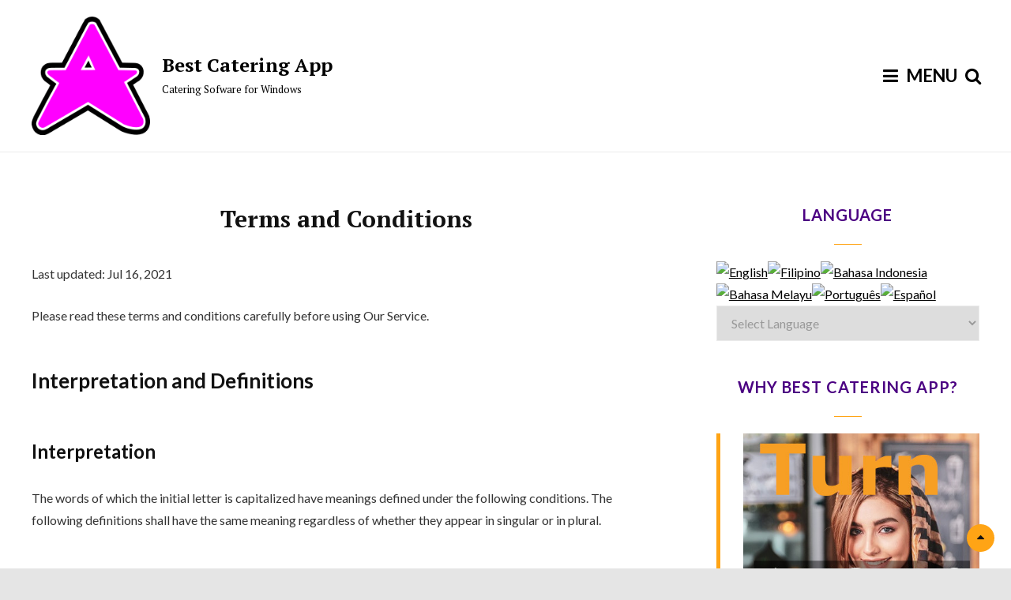

--- FILE ---
content_type: text/html; charset=UTF-8
request_url: https://bestcateringapp.com/terms-and-conditions/
body_size: 12874
content:
<!DOCTYPE html>
<html lang="en-US">
<head>
	<meta charset="UTF-8">
	<meta name="viewport" content="width=device-width, initial-scale=1">
	<link rel="profile" href="http://gmpg.org/xfn/11">

	<meta name='robots' content='index, follow, max-image-preview:large, max-snippet:-1, max-video-preview:-1' />

	<!-- This site is optimized with the Yoast SEO plugin v16.8 - https://yoast.com/wordpress/plugins/seo/ -->
	<title>Terms and Conditions - Best Catering App</title>
	<meta name="description" content="BestCateringApp website Terms and Conditions for usage." />
	<link rel="canonical" href="https://bestcateringapp.com/terms-and-conditions/" />
	<meta property="og:locale" content="en_US" />
	<meta property="og:type" content="article" />
	<meta property="og:title" content="Terms and Conditions - Best Catering App" />
	<meta property="og:description" content="BestCateringApp website Terms and Conditions for usage." />
	<meta property="og:url" content="https://bestcateringapp.com/terms-and-conditions/" />
	<meta property="og:site_name" content="Best Catering App" />
	<meta property="article:modified_time" content="2021-07-16T03:54:08+00:00" />
	<meta name="twitter:card" content="summary_large_image" />
	<meta name="twitter:label1" content="Est. reading time" />
	<meta name="twitter:data1" content="7 minutes" />
	<script type="application/ld+json" class="yoast-schema-graph">{"@context":"https://schema.org","@graph":[{"@type":"WebSite","@id":"https://bestcateringapp.com/#website","url":"https://bestcateringapp.com/","name":"Best Catering App","description":"Catering Sofware for Windows","potentialAction":[{"@type":"SearchAction","target":{"@type":"EntryPoint","urlTemplate":"https://bestcateringapp.com/?s={search_term_string}"},"query-input":"required name=search_term_string"}],"inLanguage":"en-US"},{"@type":"WebPage","@id":"https://bestcateringapp.com/terms-and-conditions/#webpage","url":"https://bestcateringapp.com/terms-and-conditions/","name":"Terms and Conditions - Best Catering App","isPartOf":{"@id":"https://bestcateringapp.com/#website"},"datePublished":"2021-07-16T03:39:27+00:00","dateModified":"2021-07-16T03:54:08+00:00","description":"BestCateringApp website Terms and Conditions for usage.","breadcrumb":{"@id":"https://bestcateringapp.com/terms-and-conditions/#breadcrumb"},"inLanguage":"en-US","potentialAction":[{"@type":"ReadAction","target":["https://bestcateringapp.com/terms-and-conditions/"]}]},{"@type":"BreadcrumbList","@id":"https://bestcateringapp.com/terms-and-conditions/#breadcrumb","itemListElement":[{"@type":"ListItem","position":1,"name":"Home","item":"https://bestcateringapp.com/"},{"@type":"ListItem","position":2,"name":"Terms and Conditions"}]}]}</script>
	<!-- / Yoast SEO plugin. -->


<link rel='dns-prefetch' href='//fonts.googleapis.com' />
<link rel='dns-prefetch' href='//s.w.org' />
<link href='https://fonts.gstatic.com' crossorigin rel='preconnect' />
<link rel="alternate" type="application/rss+xml" title="Best Catering App &raquo; Feed" href="https://bestcateringapp.com/feed/" />
<link rel="alternate" type="application/rss+xml" title="Best Catering App &raquo; Comments Feed" href="https://bestcateringapp.com/comments/feed/" />
		<script type="text/javascript">
			window._wpemojiSettings = {"baseUrl":"https:\/\/s.w.org\/images\/core\/emoji\/13.1.0\/72x72\/","ext":".png","svgUrl":"https:\/\/s.w.org\/images\/core\/emoji\/13.1.0\/svg\/","svgExt":".svg","source":{"concatemoji":"https:\/\/bestcateringapp.com\/wp-includes\/js\/wp-emoji-release.min.js?ver=5.8.12"}};
			!function(e,a,t){var n,r,o,i=a.createElement("canvas"),p=i.getContext&&i.getContext("2d");function s(e,t){var a=String.fromCharCode;p.clearRect(0,0,i.width,i.height),p.fillText(a.apply(this,e),0,0);e=i.toDataURL();return p.clearRect(0,0,i.width,i.height),p.fillText(a.apply(this,t),0,0),e===i.toDataURL()}function c(e){var t=a.createElement("script");t.src=e,t.defer=t.type="text/javascript",a.getElementsByTagName("head")[0].appendChild(t)}for(o=Array("flag","emoji"),t.supports={everything:!0,everythingExceptFlag:!0},r=0;r<o.length;r++)t.supports[o[r]]=function(e){if(!p||!p.fillText)return!1;switch(p.textBaseline="top",p.font="600 32px Arial",e){case"flag":return s([127987,65039,8205,9895,65039],[127987,65039,8203,9895,65039])?!1:!s([55356,56826,55356,56819],[55356,56826,8203,55356,56819])&&!s([55356,57332,56128,56423,56128,56418,56128,56421,56128,56430,56128,56423,56128,56447],[55356,57332,8203,56128,56423,8203,56128,56418,8203,56128,56421,8203,56128,56430,8203,56128,56423,8203,56128,56447]);case"emoji":return!s([10084,65039,8205,55357,56613],[10084,65039,8203,55357,56613])}return!1}(o[r]),t.supports.everything=t.supports.everything&&t.supports[o[r]],"flag"!==o[r]&&(t.supports.everythingExceptFlag=t.supports.everythingExceptFlag&&t.supports[o[r]]);t.supports.everythingExceptFlag=t.supports.everythingExceptFlag&&!t.supports.flag,t.DOMReady=!1,t.readyCallback=function(){t.DOMReady=!0},t.supports.everything||(n=function(){t.readyCallback()},a.addEventListener?(a.addEventListener("DOMContentLoaded",n,!1),e.addEventListener("load",n,!1)):(e.attachEvent("onload",n),a.attachEvent("onreadystatechange",function(){"complete"===a.readyState&&t.readyCallback()})),(n=t.source||{}).concatemoji?c(n.concatemoji):n.wpemoji&&n.twemoji&&(c(n.twemoji),c(n.wpemoji)))}(window,document,window._wpemojiSettings);
		</script>
		<style type="text/css">
img.wp-smiley,
img.emoji {
	display: inline !important;
	border: none !important;
	box-shadow: none !important;
	height: 1em !important;
	width: 1em !important;
	margin: 0 .07em !important;
	vertical-align: -0.1em !important;
	background: none !important;
	padding: 0 !important;
}
</style>
	<link rel='stylesheet' id='gtranslate-style-css'  href='https://bestcateringapp.com/wp-content/plugins/gtranslate/gtranslate-style24.css?ver=5.8.12' type='text/css' media='all' />
<link rel='stylesheet' id='wpas-magnific-css'  href='https://bestcateringapp.com/wp-content/plugins/awesome-support/assets/admin/css/vendor/magnific-popup.css?ver=6.0.5' type='text/css' media='all' />
<link rel='stylesheet' id='wpas-admin-popup-css'  href='https://bestcateringapp.com/wp-content/plugins/awesome-support/assets/admin/css/admin-popup.css?ver=6.0.5' type='text/css' media='all' />
<link rel='stylesheet' id='wp-block-library-css'  href='https://bestcateringapp.com/wp-includes/css/dist/block-library/style.min.css?ver=5.8.12' type='text/css' media='all' />
<style id='wp-block-library-theme-inline-css' type='text/css'>
#start-resizable-editor-section{display:none}.wp-block-audio figcaption{color:#555;font-size:13px;text-align:center}.is-dark-theme .wp-block-audio figcaption{color:hsla(0,0%,100%,.65)}.wp-block-code{font-family:Menlo,Consolas,monaco,monospace;color:#1e1e1e;padding:.8em 1em;border:1px solid #ddd;border-radius:4px}.wp-block-embed figcaption{color:#555;font-size:13px;text-align:center}.is-dark-theme .wp-block-embed figcaption{color:hsla(0,0%,100%,.65)}.blocks-gallery-caption{color:#555;font-size:13px;text-align:center}.is-dark-theme .blocks-gallery-caption{color:hsla(0,0%,100%,.65)}.wp-block-image figcaption{color:#555;font-size:13px;text-align:center}.is-dark-theme .wp-block-image figcaption{color:hsla(0,0%,100%,.65)}.wp-block-pullquote{border-top:4px solid;border-bottom:4px solid;margin-bottom:1.75em;color:currentColor}.wp-block-pullquote__citation,.wp-block-pullquote cite,.wp-block-pullquote footer{color:currentColor;text-transform:uppercase;font-size:.8125em;font-style:normal}.wp-block-quote{border-left:.25em solid;margin:0 0 1.75em;padding-left:1em}.wp-block-quote cite,.wp-block-quote footer{color:currentColor;font-size:.8125em;position:relative;font-style:normal}.wp-block-quote.has-text-align-right{border-left:none;border-right:.25em solid;padding-left:0;padding-right:1em}.wp-block-quote.has-text-align-center{border:none;padding-left:0}.wp-block-quote.is-large,.wp-block-quote.is-style-large{border:none}.wp-block-search .wp-block-search__label{font-weight:700}.wp-block-group.has-background{padding:1.25em 2.375em;margin-top:0;margin-bottom:0}.wp-block-separator{border:none;border-bottom:2px solid;margin-left:auto;margin-right:auto;opacity:.4}.wp-block-separator:not(.is-style-wide):not(.is-style-dots){width:100px}.wp-block-separator.has-background:not(.is-style-dots){border-bottom:none;height:1px}.wp-block-separator.has-background:not(.is-style-wide):not(.is-style-dots){height:2px}.wp-block-table thead{border-bottom:3px solid}.wp-block-table tfoot{border-top:3px solid}.wp-block-table td,.wp-block-table th{padding:.5em;border:1px solid;word-break:normal}.wp-block-table figcaption{color:#555;font-size:13px;text-align:center}.is-dark-theme .wp-block-table figcaption{color:hsla(0,0%,100%,.65)}.wp-block-video figcaption{color:#555;font-size:13px;text-align:center}.is-dark-theme .wp-block-video figcaption{color:hsla(0,0%,100%,.65)}.wp-block-template-part.has-background{padding:1.25em 2.375em;margin-top:0;margin-bottom:0}#end-resizable-editor-section{display:none}
</style>
<link rel='stylesheet' id='fontawesome-free-css'  href='https://bestcateringapp.com/wp-content/plugins/getwid/vendors/fontawesome-free/css/all.min.css?ver=5.5.0' type='text/css' media='all' />
<link rel='stylesheet' id='slick-css'  href='https://bestcateringapp.com/wp-content/plugins/getwid/vendors/slick/slick/slick.min.css?ver=1.9.0' type='text/css' media='all' />
<link rel='stylesheet' id='slick-theme-css'  href='https://bestcateringapp.com/wp-content/plugins/getwid/vendors/slick/slick/slick-theme.min.css?ver=1.9.0' type='text/css' media='all' />
<link rel='stylesheet' id='magnific-popup-css'  href='https://bestcateringapp.com/wp-content/plugins/getwid/vendors/magnific-popup/magnific-popup.min.css?ver=1.1.0' type='text/css' media='all' />
<link rel='stylesheet' id='getwid-blocks-css'  href='https://bestcateringapp.com/wp-content/plugins/getwid/assets/css/blocks.style.css?ver=1.7.4' type='text/css' media='all' />
<style id='getwid-blocks-inline-css' type='text/css'>
.wp-block-getwid-section .wp-block-getwid-section__wrapper .wp-block-getwid-section__inner-wrapper{max-width: 1040px;}
</style>
<link rel='stylesheet' id='edd-styles-css'  href='https://bestcateringapp.com/wp-content/plugins/easy-digital-downloads/templates/edd.min.css?ver=2.10.5' type='text/css' media='all' />
<link rel='stylesheet' id='edd-free-downloads-css'  href='https://bestcateringapp.com/wp-content/plugins/edd-free-downloads/assets/css/style.min.css?ver=2.3.9' type='text/css' media='all' />
<link rel='stylesheet' id='foodoholic-fonts-css'  href='https://fonts.googleapis.com/css?family=Lato%3A400%2C400i%2C700%2C700i%2C900%7CPT+Serif%3A400%2C400i%2C700%2C700i%2C900&#038;subset=latin%2Clatin-ext' type='text/css' media='all' />
<link rel='stylesheet' id='font-awesome-css'  href='https://bestcateringapp.com/wp-content/themes/foodoholic/assets/css/font-awesome/css/font-awesome.css?ver=4.7.0' type='text/css' media='all' />
<link rel='stylesheet' id='foodoholic-style-css'  href='https://bestcateringapp.com/wp-content/themes/foodoholic/style.css?ver=20210606-90500' type='text/css' media='all' />
<style id='foodoholic-style-inline-css' type='text/css'>
.custom-header:after { background-color: rgba(0, 0, 0, 0.2); } 
</style>
<link rel='stylesheet' id='foodoholic-block-style-css'  href='https://bestcateringapp.com/wp-content/themes/foodoholic/assets/css/blocks.css?ver=1.0' type='text/css' media='all' />
<link rel='stylesheet' id='addtoany-css'  href='https://bestcateringapp.com/wp-content/plugins/add-to-any/addtoany.min.css?ver=1.15' type='text/css' media='all' />
<script type='text/javascript' src='https://bestcateringapp.com/wp-includes/js/jquery/jquery.min.js?ver=3.6.0' id='jquery-core-js'></script>
<script type='text/javascript' src='https://bestcateringapp.com/wp-includes/js/jquery/jquery-migrate.min.js?ver=3.3.2' id='jquery-migrate-js'></script>
<script type='text/javascript' src='https://bestcateringapp.com/wp-content/plugins/awesome-support/assets/admin/js/vendor/jquery.magnific-popup.min.js?ver=6.0.5' id='wpas-magnific-js'></script>
<script type='text/javascript' src='https://bestcateringapp.com/wp-content/plugins/awesome-support/assets/admin/js/admin-popup.js?ver=6.0.5' id='wpas-admin-popup-js'></script>
<script type='text/javascript' src='https://bestcateringapp.com/wp-content/plugins/add-to-any/addtoany.min.js?ver=1.1' id='addtoany-js'></script>
<link rel="https://api.w.org/" href="https://bestcateringapp.com/wp-json/" /><link rel="alternate" type="application/json" href="https://bestcateringapp.com/wp-json/wp/v2/pages/1996" /><link rel="EditURI" type="application/rsd+xml" title="RSD" href="https://bestcateringapp.com/xmlrpc.php?rsd" />
<link rel="wlwmanifest" type="application/wlwmanifest+xml" href="https://bestcateringapp.com/wp-includes/wlwmanifest.xml" /> 
<meta name="generator" content="WordPress 5.8.12" />
<link rel='shortlink' href='https://bestcateringapp.com/?p=1996' />
<link rel="alternate" type="application/json+oembed" href="https://bestcateringapp.com/wp-json/oembed/1.0/embed?url=https%3A%2F%2Fbestcateringapp.com%2Fterms-and-conditions%2F" />
<link rel="alternate" type="text/xml+oembed" href="https://bestcateringapp.com/wp-json/oembed/1.0/embed?url=https%3A%2F%2Fbestcateringapp.com%2Fterms-and-conditions%2F&#038;format=xml" />

<script data-cfasync="false">
window.a2a_config=window.a2a_config||{};a2a_config.callbacks=[];a2a_config.overlays=[];a2a_config.templates={};
(function(d,s,a,b){a=d.createElement(s);b=d.getElementsByTagName(s)[0];a.async=1;a.src="https://static.addtoany.com/menu/page.js";b.parentNode.insertBefore(a,b);})(document,"script");
</script>
<meta name="generator" content="Easy Digital Downloads v2.10.5" />
		<style type="text/css">
					body:not(.absolute-header) .site-title a,
			body:not(.absolute-header) .site-description {
				color: #000000;
			}
				</style>
		<link rel="icon" href="https://bestcateringapp.com/wp-content/uploads/2020/04/cropped-cm_logo-32x32.png" sizes="32x32" />
<link rel="icon" href="https://bestcateringapp.com/wp-content/uploads/2020/04/cropped-cm_logo-192x192.png" sizes="192x192" />
<link rel="apple-touch-icon" href="https://bestcateringapp.com/wp-content/uploads/2020/04/cropped-cm_logo-180x180.png" />
<meta name="msapplication-TileImage" content="https://bestcateringapp.com/wp-content/uploads/2020/04/cropped-cm_logo-270x270.png" />
		<style type="text/css" id="wp-custom-css">
			/*@media screen and (max-width: 768px) {

.site-title {display: block;}
}doesnt work-vince*/

/*removes page dates -vince*/
.page .entry-meta {
display: none;
}

/*horizontal scrolling data table on price page -vince*/
.kt-inside-inner-col {
	overflow-x: auto;
}
figure.wp-block-table {
	min-width: 25rem;
}
/* increase the size of mobile hamburger menu -vince */
.menu-toggle {
	transform: scale(1.7);
}
/* custom colors - vince*/
h2 {
	color: indigo;
}
/* avoid black text on buttons on incognito chrome -vince */
.kt-btn-inner-text {
	color: white;
}
/* make bigger widget title - vince */
.widget-title {
	font-size: 20px;
}
/* decrease height of frontpage header image*/
.slider-content-wrapper .hentry, .home.absolute-header .custom-header {
height:370px;
}
/*get rid of ugly blog page header n title*/
.custom-header-content {
	display:none;
}
/*
@media only screen (max-device-width : 320px) {
.site-identity {
	visibility: visible;
}
}*/


		</style>
		</head>

<body class="page-template-default page page-id-1996 wp-custom-logo wp-embed-responsive navigation-default two-columns-layout content-left fluid-layout no-header-media-image no-header-media-text no-featured-slider content-has-padding-top social-header-disabled color-scheme-default">

	
	<div id="page" class="site">
		<a class="skip-link screen-reader-text" href="#content">Skip to content</a>


		<header id="masthead" class="site-header">
		
			<div class="wrapper">
				<div class="site-header-main">
					<div class="site-branding">
	<a href="https://bestcateringapp.com/" class="custom-logo-link" rel="home"><img width="180" height="180" src="https://bestcateringapp.com/wp-content/uploads/2020/04/cropped-cropped-a.png" class="custom-logo" alt="Best Catering App" srcset="https://bestcateringapp.com/wp-content/uploads/2020/04/cropped-cropped-a.png 180w, https://bestcateringapp.com/wp-content/uploads/2020/04/cropped-cropped-a-150x150.png 150w, https://bestcateringapp.com/wp-content/uploads/2020/04/cropped-cropped-a-75x75.png 75w, https://bestcateringapp.com/wp-content/uploads/2020/04/cropped-cropped-a-128x128.png 128w" sizes="(max-width: 180px) 100vw, 180px" /></a>
	<a class="scrolled-logo-link" href="https://bestcateringapp.com/" title="Best Catering App">
		
		<img class="scrolled-logo" alt="Best Catering App" src="https://bestcateringapp.com/wp-content/uploads/2020/04/cropped-cropped-a.png">
	</a>
	
	<div class="site-identity">
					<p class="site-title"><a href="https://bestcateringapp.com/" rel="home">Best Catering App</a></p>
		
					<p class="site-description">Catering Sofware for Windows</p>
			</div>
</div><!-- .site-branding -->

					<div id="site-header-menu" class="site-header-menu">
	<div id="primary-menu-wrapper" class="menu-wrapper">
		<div class="menu-toggle-wrapper">
			<button id="menu-toggle" class="menu-toggle" aria-controls="top-menu" aria-expanded="false">
				<span class="menu-label">Menu</span>
			</button>
		</div><!-- .menu-toggle-wrapper -->

		<div class="menu-inside-wrapper">
			
					<nav id="site-navigation" class="main-navigation" role="navigation" aria-label="Primary Menu">
		<ul id="primary-menu" class="menu nav-menu"><li id="menu-item-63" class="menu-item menu-item-type-post_type menu-item-object-page menu-item-63"><a href="https://bestcateringapp.com/features/">Features</a></li>
<li id="menu-item-239" class="menu-item menu-item-type-post_type menu-item-object-page menu-item-239"><a href="https://bestcateringapp.com/price/">Price</a></li>
<li id="menu-item-64" class="menu-item menu-item-type-post_type menu-item-object-page menu-item-64"><a href="https://bestcateringapp.com/download/">Download</a></li>
<li id="menu-item-65" class="menu-item menu-item-type-post_type menu-item-object-page menu-item-65"><a href="https://bestcateringapp.com/buy-license/">Buy License</a></li>
<li id="menu-item-1022" class="menu-item menu-item-type-post_type menu-item-object-page menu-item-1022"><a href="https://bestcateringapp.com/contact/">Contact Us</a></li>
<li id="menu-item-1999" class="menu-item menu-item-type-post_type menu-item-object-page menu-item-1999"><a href="https://bestcateringapp.com/blog/">Catering Today</a></li>
</ul>
	</nav><!-- .main-navigation -->

				<div class="mobile-header-top">
									</div>

			<div class="mobile-social-search">
				<div class="search-container">
					

<form role="search" method="get" class="search-form" action="https://bestcateringapp.com/">
	<label for="search-form-696cbc9f6a4f1">
		<span class="screen-reader-text">Search for:</span>
		<input type="search" id="search-form-696cbc9f6a4f1" class="search-field" placeholder="Search ..." value="" name="s" title="Search for:">
	</label>
		
	<button type="submit" class="search-submit fa fa-search"></button>
</form>
				</div>
			</div><!-- .mobile-social-search -->
		</div><!-- .menu-inside-wrapper -->
	</div><!-- #primary-menu-wrapper.menu-wrapper -->
	<div id="primary-search-wrapper" class="menu-wrapper">
		<div class="menu-toggle-wrapper">
			<button id="social-search-toggle" class="menu-toggle">
				<span class="menu-label screen-reader-text">Search</span>
			</button>
		</div><!-- .menu-toggle-wrapper -->

		<div class="menu-inside-wrapper">
			<div class="search-container">
				

<form role="search" method="get" class="search-form" action="https://bestcateringapp.com/">
	<label for="search-form-696cbc9f6a54d">
		<span class="screen-reader-text">Search for:</span>
		<input type="search" id="search-form-696cbc9f6a54d" class="search-field" placeholder="Search ..." value="" name="s" title="Search for:">
	</label>
		
	<button type="submit" class="search-submit fa fa-search"></button>
</form>
			</div>
		</div><!-- .menu-inside-wrapper -->
	</div><!-- #social-search-wrapper.menu-wrapper -->
	</div><!-- .site-header-menu -->
				</div> <!-- .site-header-main -->

				<div id="header-navigation-area">
						<nav id="site-navigation" class="main-navigation" role="navigation" aria-label="Primary Menu">
		<ul id="primary-menu" class="menu nav-menu"><li class="menu-item menu-item-type-post_type menu-item-object-page menu-item-63"><a href="https://bestcateringapp.com/features/">Features</a></li>
<li class="menu-item menu-item-type-post_type menu-item-object-page menu-item-239"><a href="https://bestcateringapp.com/price/">Price</a></li>
<li class="menu-item menu-item-type-post_type menu-item-object-page menu-item-64"><a href="https://bestcateringapp.com/download/">Download</a></li>
<li class="menu-item menu-item-type-post_type menu-item-object-page menu-item-65"><a href="https://bestcateringapp.com/buy-license/">Buy License</a></li>
<li class="menu-item menu-item-type-post_type menu-item-object-page menu-item-1022"><a href="https://bestcateringapp.com/contact/">Contact Us</a></li>
<li class="menu-item menu-item-type-post_type menu-item-object-page menu-item-1999"><a href="https://bestcateringapp.com/blog/">Catering Today</a></li>
</ul>
	</nav><!-- .main-navigation -->
				</div> <!-- #header-navigation-area -->

			</div> <!-- .wrapper -->
		</header><!-- #masthead -->

		<div class="below-site-header">

			<div class="site-overlay"><span class="screen-reader-text">Site Overlay</span></div>

			






			<div id="content" class="site-content">
				<div class="wrapper">
	<div id="primary" class="content-area">
		<main id="main" class="site-main">
			<div class="singular-content-wrap">
				
<article id="post-1996" class="post-1996 page type-page status-publish hentry">
	<!-- Page/Post Single Image Disabled or No Image set in Post Thumbnail -->
	<div class="entry-container">
		
		<header class="entry-header">
			<h1 class="entry-title">Terms and Conditions</h1>			<div class="entry-meta">
				<span class="byline screen-reader-text"> <span class="author-label">By </span><span class="author vcard"><a class="url fn n" href="https://bestcateringapp.com/author/vince/">TechSupport</a></span></span><span class="posted-on"><a href="https://bestcateringapp.com/terms-and-conditions/" rel="bookmark"><time class="entry-date published" datetime="2021-07-16T11:39:27+08:00">July 16, 2021</time><time class="updated" datetime="2021-07-16T11:54:08+08:00">July 16, 2021</time></a></span>			</div><!-- .entry-meta -->
		</header><!-- .entry-header -->

		
		<div class="entry-content">
			
<p>Last updated: Jul 16, 2021</p>



<p>Please read these terms and conditions carefully before using Our Service.</p>



<h3>Interpretation and Definitions</h3>



<h4>Interpretation</h4>



<p>The words of which the initial letter is capitalized have meanings defined under the following conditions. The following definitions shall have the same meaning regardless of whether they appear in singular or in plural.</p>



<h4>Definitions</h4>



<p>For the purposes of these Terms and Conditions:</p>



<ul><li><strong>Affiliate</strong> means an entity that controls, is controlled by or is under common control with a party, where &#8220;control&#8221; means ownership of 50% or more of the shares, equity interest or other securities entitled to vote for election of directors or other managing authority.</li><li><strong>Country</strong> refers to: Philippines</li><li><strong>Company</strong> (referred to as either &#8220;the Company&#8221;, &#8220;We&#8221;, &#8220;Us&#8221; or &#8220;Our&#8221; in this Agreement) refers to GigzPh IT Solutions, Pasil Road, Kauswagan, 9000 Cagayan de Oro City, Philippines.</li><li><strong>Device</strong> means any device that can access the Service such as a computer, a cellphone or a digital tablet.</li><li><strong>Service</strong> refers to the Website.</li><li><strong>Terms and Conditions</strong> (also referred as &#8220;Terms&#8221;) mean these Terms and Conditions that form the entire agreement between You and the Company regarding the use of the Service. </li><li><strong>Third-party Social Media Service</strong> means any services or content (including data, information, products or services) provided by a third-party that may be displayed, included or made available by the Service.</li><li><strong>Website</strong> refers to BestCateringApp, accessible from <a href="http://www.bestcateringapp.com" target="_blank" rel="noreferrer noopener">https://www.bestcateringapp.com</a></li><li><strong>You</strong> means the individual accessing or using the Service, or the company, or other legal entity on behalf of which such individual is accessing or using the Service, as applicable.</li></ul>



<h3>Acknowledgment</h3>



<p>These are the Terms and Conditions governing the use of this Service and the agreement that operates between You and the Company. These Terms and Conditions set out the rights and obligations of all users regarding the use of the Service.</p>



<p>Your access to and use of the Service is conditioned on Your acceptance of and compliance with these Terms and Conditions. These Terms and Conditions apply to all visitors, users and others who access or use the Service.</p>



<p>By accessing or using the Service You agree to be bound by these Terms and Conditions. If You disagree with any part of these Terms and Conditions then You may not access the Service.</p>



<p>You represent that you are over the age of 18. The Company does not permit those under 18 to use the Service.</p>



<p>Your access to and use of the Service is also conditioned on Your acceptance of and compliance with the Privacy Policy of the Company. Our Privacy Policy describes Our policies and procedures on the collection, use and disclosure of Your personal information when You use the Application or the Website and tells You about Your privacy rights and how the law protects You. Please read Our Privacy Policy carefully before using Our Service.</p>



<h3>Links to Other Websites</h3>



<p>Our Service may contain links to third-party web sites or services that are not owned or controlled by the Company.</p>



<p>The Company has no control over, and assumes no responsibility for, the content, privacy policies, or practices of any third party web sites or services. You further acknowledge and agree that the Company shall not be responsible or liable, directly or indirectly, for any damage or loss caused or alleged to be caused by or in connection with the use of or reliance on any such content, goods or services available on or through any such web sites or services.</p>



<p>We strongly advise You to read the terms and conditions and privacy policies of any third-party web sites or services that You visit.</p>



<h3>Termination</h3>



<p>We may terminate or suspend Your access immediately, without prior notice or liability, for any reason whatsoever, including without limitation if You breach these Terms and Conditions.</p>



<p>Upon termination, Your right to use the Service will cease immediately.</p>



<h3>Limitation of Liability</h3>



<p>Notwithstanding any damages that You might incur, the entire liability of the Company and any of its suppliers under any provision of this Terms and Your exclusive remedy for all of the foregoing shall be limited to the amount actually paid by You through the Service.</p>



<p>To the maximum extent permitted by applicable law, in no event shall the Company or its suppliers be liable for any special, incidental, indirect, or consequential damages whatsoever (including, but not limited to, damages for loss of profits, loss of data or other information, for business interruption, for personal injury, loss of privacy arising out of or in any way related to the use of or inability to use the Service, third-party software and/or third-party hardware used with the Service, or otherwise in connection with any provision of this Terms), even if the Company or any supplier has been advised of the possibility of such damages and even if the remedy fails of its essential purpose.</p>



<h3>&#8220;AS IS&#8221; and &#8220;AS AVAILABLE&#8221; Disclaimer</h3>



<p>The Service is provided to You &#8220;AS IS&#8221; and &#8220;AS AVAILABLE&#8221; and with all faults and defects without warranty of any kind. To the maximum extent permitted under applicable law, the Company, on its own behalf and on behalf of its Affiliates and its and their respective licensors and service providers, expressly disclaims all warranties, whether express, implied, statutory or otherwise, with respect to the Service, including all implied warranties of merchantability, fitness for a particular purpose, title and non-infringement, and warranties that may arise out of course of dealing, course of performance, usage or trade practice. Without limitation to the foregoing, the Company provides no warranty or undertaking, and makes no representation of any kind that the Service will meet Your requirements, achieve any intended results, be compatible or work with any other software, applications, systems or services, operate without interruption, meet any performance or reliability standards or be error free or that any errors or defects can or will be corrected.</p>



<p>Without limiting the foregoing, neither the Company nor any of the company&#8217;s provider makes any representation or warranty of any kind, express or implied: (i) as to the operation or availability of the Service, or the information, content, and materials or products included thereon; (ii) that the Service will be uninterrupted or error-free; (iii) as to the accuracy, reliability, or currency of any information or content provided through the Service; or (iv) that the Service, its servers, the content, or e-mails sent from or on behalf of the Company are free of viruses, scripts, trojan horses, worms, malware, timebombs or other harmful components.</p>



<p>Some jurisdictions do not allow the exclusion of certain types of warranties or limitations on applicable statutory rights of a consumer, so some or all of the above exclusions and limitations may not apply to You. But in such a case the exclusions and limitations set forth in this section shall be applied to the greatest extent enforceable under applicable law.</p>



<h3>Governing Law</h3>



<p>The laws of the Country, excluding its conflicts of law rules, shall govern this Terms and Your use of the Service. Your use of the Application may also be subject to other local, state, national, or international laws.</p>



<h3>Disputes Resolution</h3>



<p>If You have any concern or dispute about the Service, You agree to first try to resolve the dispute informally by contacting the Company.  All legal proceedings shall be held in the judicial courts of Cagayan de Oro City, Philippines.</p>



<h3>Severability and Waiver</h3>



<h4>Severability</h4>



<p>If any provision of these Terms is held to be unenforceable or invalid, such provision will be changed and interpreted to accomplish the objectives of such provision to the greatest extent possible under applicable law and the remaining provisions will continue in full force and effect.</p>



<h4>Waiver</h4>



<p>Except as provided herein, the failure to exercise a right or to require performance of an obligation under this Terms shall not effect a party&#8217;s ability to exercise such right or require such performance at any time thereafter nor shall be the waiver of a breach constitute a waiver of any subsequent breach.</p>



<h3>Changes to These Terms and Conditions</h3>



<p>We reserve the right, at Our sole discretion, to modify or replace these Terms at any time. If a revision is material We will make reasonable efforts to provide at least 30 days&#8217; notice prior to any new terms taking effect. What constitutes a material change will be determined at Our sole discretion.</p>



<p>By continuing to access or use Our Service after those revisions become effective, You agree to be bound by the revised terms. If You do not agree to the new terms, in whole or in part, please stop using the website and the Service.</p>
<div class="addtoany_share_save_container addtoany_content addtoany_content_bottom"><div class="a2a_kit a2a_kit_size_32 addtoany_list" data-a2a-url="https://bestcateringapp.com/terms-and-conditions/" data-a2a-title="Terms and Conditions"><a class="a2a_button_facebook" href="https://www.addtoany.com/add_to/facebook?linkurl=https%3A%2F%2Fbestcateringapp.com%2Fterms-and-conditions%2F&amp;linkname=Terms%20and%20Conditions" title="Facebook" rel="nofollow noopener" target="_blank"></a><a class="a2a_button_twitter" href="https://www.addtoany.com/add_to/twitter?linkurl=https%3A%2F%2Fbestcateringapp.com%2Fterms-and-conditions%2F&amp;linkname=Terms%20and%20Conditions" title="Twitter" rel="nofollow noopener" target="_blank"></a><a class="a2a_button_pinterest" href="https://www.addtoany.com/add_to/pinterest?linkurl=https%3A%2F%2Fbestcateringapp.com%2Fterms-and-conditions%2F&amp;linkname=Terms%20and%20Conditions" title="Pinterest" rel="nofollow noopener" target="_blank"></a><a class="a2a_dd addtoany_share_save addtoany_share" href="https://www.addtoany.com/share"></a></div></div>		</div><!-- .entry-content -->

				</div> <!-- .entry-container -->
</article><!-- #post-1996 -->
				</div> <!-- singular-content-wrap -->
		</main><!-- #main -->
	</div><!-- #primary -->

	<aside id="secondary" class="sidebar widget-area" role="complementary">
	<section id="text-6" class="widget widget_text"><h2 class="widget-title">Language</h2>			<div class="textwidget"><!-- GTranslate: https://gtranslate.io/ -->
<a href="#" onclick="doGTranslate('en|en');return false;" title="English" class="glink nturl notranslate"><img src="//bestcateringapp.com/wp-content/plugins/gtranslate/flags/24/en.png" height="24" width="24" alt="English" /></a><a href="#" onclick="doGTranslate('en|tl');return false;" title="Filipino" class="glink nturl notranslate"><img src="//bestcateringapp.com/wp-content/plugins/gtranslate/flags/24/tl.png" height="24" width="24" alt="Filipino" /></a><a href="#" onclick="doGTranslate('en|id');return false;" title="Bahasa Indonesia" class="glink nturl notranslate"><img src="//bestcateringapp.com/wp-content/plugins/gtranslate/flags/24/id.png" height="24" width="24" alt="Bahasa Indonesia" /></a><a href="#" onclick="doGTranslate('en|ms');return false;" title="Bahasa Melayu" class="glink nturl notranslate"><img src="//bestcateringapp.com/wp-content/plugins/gtranslate/flags/24/ms.png" height="24" width="24" alt="Bahasa Melayu" /></a><a href="#" onclick="doGTranslate('en|pt');return false;" title="Português" class="glink nturl notranslate"><img src="//bestcateringapp.com/wp-content/plugins/gtranslate/flags/24/pt.png" height="24" width="24" alt="Português" /></a><a href="#" onclick="doGTranslate('en|es');return false;" title="Español" class="glink nturl notranslate"><img src="//bestcateringapp.com/wp-content/plugins/gtranslate/flags/24/es.png" height="24" width="24" alt="Español" /></a><br /><select onchange="doGTranslate(this);" class="notranslate" id="gtranslate_selector" aria-label="Website Language Selector"><option value="">Select Language</option><option value="en|en">English</option><option value="en|tl">Filipino</option><option value="en|id">Bahasa Indonesia</option><option value="en|ms">Bahasa Melayu</option><option value="en|pt">Português</option><option value="en|es">Español</option></select><style type="text/css">
#goog-gt-tt {display:none !important;}
.goog-te-banner-frame {display:none !important;}
.goog-te-menu-value:hover {text-decoration:none !important;}
.goog-text-highlight {background-color:transparent !important;box-shadow:none !important;}
body {top:0 !important;}
#google_translate_element2 {display:none!important;}
</style>

<div id="google_translate_element2"></div>
<script type="text/javascript">
function googleTranslateElementInit2() {new google.translate.TranslateElement({pageLanguage: 'en',autoDisplay: false}, 'google_translate_element2');}
</script><script type="text/javascript" src="//translate.google.com/translate_a/element.js?cb=googleTranslateElementInit2"></script>


<script type="text/javascript">
function GTranslateGetCurrentLang() {var keyValue = document['cookie'].match('(^|;) ?googtrans=([^;]*)(;|$)');return keyValue ? keyValue[2].split('/')[2] : null;}
function GTranslateFireEvent(element,event){try{if(document.createEventObject){var evt=document.createEventObject();element.fireEvent('on'+event,evt)}else{var evt=document.createEvent('HTMLEvents');evt.initEvent(event,true,true);element.dispatchEvent(evt)}}catch(e){}}
function doGTranslate(lang_pair){if(lang_pair.value)lang_pair=lang_pair.value;if(lang_pair=='')return;var lang=lang_pair.split('|')[1];if(GTranslateGetCurrentLang() == null && lang == lang_pair.split('|')[0])return;var teCombo;var sel=document.getElementsByTagName('select');for(var i=0;i<sel.length;i++)if(/goog-te-combo/.test(sel[i].className)){teCombo=sel[i];break;}if(document.getElementById('google_translate_element2')==null||document.getElementById('google_translate_element2').innerHTML.length==0||teCombo.length==0||teCombo.innerHTML.length==0){setTimeout(function(){doGTranslate(lang_pair)},500)}else{teCombo.value=lang;GTranslateFireEvent(teCombo,'change');GTranslateFireEvent(teCombo,'change')}}
</script>

</div>
		</section><section id="text-5" class="widget widget_text"><h2 class="widget-title">Why Best Catering App?</h2>			<div class="textwidget"><ul>
<li>
<blockquote class="wp-block-quote"><p><a href="https://bestcateringapp.com/grocery-list/"><img loading="lazy" class="alignnone size-medium wp-image-1700" src="https://bestcateringapp.com/wp-content/uploads/2021/06/turn-200x300.jpg" alt="" width="300" height="450" srcset="https://bestcateringapp.com/wp-content/uploads/2021/06/turn-200x300.jpg 200w, https://bestcateringapp.com/wp-content/uploads/2021/06/turn.jpg 400w" sizes="(max-width: 300px) 100vw, 300px" /></a></p>
<p>“I used to stay up to midnight wrestling with a spreadsheet just figuring out the ingredients needed for next day’s orders. The more orders, the more confusing it is. Because of this catering software it just takes a minute to print the exact grocery list based on the orders! No more mistakes! I got my life back!”</p>
<p><cite>Amy</cite></p></blockquote>
</li>
<li>
<blockquote class="wp-block-quote"><p><a href="https://bestcateringapp.com/create-invoice/"><img loading="lazy" class="alignnone wp-image-1702 size-medium" src="https://bestcateringapp.com/wp-content/uploads/2021/06/nomore-200x300.jpg" alt="" width="300" height="450" srcset="https://bestcateringapp.com/wp-content/uploads/2021/06/nomore-200x300.jpg 200w, https://bestcateringapp.com/wp-content/uploads/2021/06/nomore.jpg 400w" sizes="(max-width: 300px) 100vw, 300px" /></a></p>
<p>“Manually typing the ordered items into catering contracts and delivery invoices drove me nuts! With this catering app, no more time-consuming, error-prone typing. The catering software assembles all the information and prints contracts, checklists and invoices in seconds!”</p>
<p><cite>Paula</cite></p></blockquote>
</li>
<li>
<blockquote class="wp-block-quote"><p>“When a customer calls to change order details at the last minute, imagine the tons of work needed to redo all the catering documents, the food tags, the delivery schedule, the kitchen schedule, the shopping list. It was head-spinning. With Catering Manager catering software, all my headache went away!”</p>
<p><cite>Jasmine</cite></p></blockquote>
</li>
</ul>
</div>
		</section></aside><!-- .sidebar .widget-area -->
			</div><!-- .wrapper -->
		</div><!-- #content -->
	
		
		<footer id="colophon" class="site-footer">
			

	<aside id="tertiary" class="widget-area footer-widget-area two" role="complementary">
		<div class="wrapper">
							<div class="widget-column footer-widget-1">
					<section id="nav_menu-5" class="widget widget_nav_menu"><h2 class="widget-title">CUSTOMER CARE</h2><div class="menu-primary-container"><ul id="menu-primary" class="menu"><li id="menu-item-18" class="menu-item menu-item-type-custom menu-item-object-custom menu-item-home menu-item-18"><a href="http://bestcateringapp.com/">Home</a></li>
<li id="menu-item-19" class="menu-item menu-item-type-post_type menu-item-object-page menu-item-19"><a href="https://bestcateringapp.com/about/">About The Software</a></li>
<li id="menu-item-1020" class="menu-item menu-item-type-post_type menu-item-object-page menu-item-privacy-policy menu-item-1020"><a href="https://bestcateringapp.com/privacy-policy/">Privacy Policy</a></li>
<li id="menu-item-1998" class="menu-item menu-item-type-post_type menu-item-object-page current-menu-item page_item page-item-1996 current_page_item menu-item-1998"><a href="https://bestcateringapp.com/terms-and-conditions/" aria-current="page">Terms and Conditions</a></li>
<li id="menu-item-1718" class="menu-item menu-item-type-post_type menu-item-object-page menu-item-1718"><a href="https://bestcateringapp.com/submit-ticket/">Submit Ticket</a></li>
<li id="menu-item-1719" class="menu-item menu-item-type-post_type menu-item-object-page menu-item-1719"><a href="https://bestcateringapp.com/my-tickets/">My Tickets</a></li>
</ul></div></section>				</div>
							<div class="widget-column footer-widget-2">
					<section id="nav_menu-4" class="widget widget_nav_menu"><h2 class="widget-title">SALES</h2><div class="menu-ecommerce-container"><ul id="menu-ecommerce" class="menu"><li class="menu-item menu-item-type-post_type menu-item-object-page menu-item-63"><a href="https://bestcateringapp.com/features/">Features</a></li>
<li class="menu-item menu-item-type-post_type menu-item-object-page menu-item-239"><a href="https://bestcateringapp.com/price/">Price</a></li>
<li class="menu-item menu-item-type-post_type menu-item-object-page menu-item-64"><a href="https://bestcateringapp.com/download/">Download</a></li>
<li class="menu-item menu-item-type-post_type menu-item-object-page menu-item-65"><a href="https://bestcateringapp.com/buy-license/">Buy License</a></li>
<li class="menu-item menu-item-type-post_type menu-item-object-page menu-item-1022"><a href="https://bestcateringapp.com/contact/">Contact Us</a></li>
<li class="menu-item menu-item-type-post_type menu-item-object-page menu-item-1999"><a href="https://bestcateringapp.com/blog/">Catering Today</a></li>
</ul></div></section>				</div>
					</div>
	</aside><!-- .widget-area -->

			<p style="text-align:center;">&copy; 2024 <a href="https://gigzph.com">GigzPh IT Solutions</a></p>
					</footer><!-- #colophon -->
	</div> <!-- below-site-header -->
</div><!-- #page -->


		<div class="scrollup">
			<a href="#masthead" id="scrollup" class="fa fa-sort-asc" aria-hidden="true"><span class="screen-reader-text">Scroll Up</span></a>
		</div><div class="edd-free-downloads-modal-wrapper edd-free-downloads"><span class="edd-loading"></span><div id="edd-free-downloads-modal" style="display:none"></div></div><script type='text/javascript' id='getwid-blocks-frontend-js-js-extra'>
/* <![CDATA[ */
var Getwid = {"settings":[],"ajax_url":"https:\/\/bestcateringapp.com\/wp-admin\/admin-ajax.php","nonces":{"recaptcha_v2_contact_form":"d0014bdf6b"}};
/* ]]> */
</script>
<script type='text/javascript' src='https://bestcateringapp.com/wp-content/plugins/getwid/assets/js/frontend.blocks.js?ver=1.7.4' id='getwid-blocks-frontend-js-js'></script>
<script type='text/javascript' id='edd-ajax-js-extra'>
/* <![CDATA[ */
var edd_scripts = {"ajaxurl":"https:\/\/bestcateringapp.com\/wp-admin\/admin-ajax.php","position_in_cart":"","has_purchase_links":"","already_in_cart_message":"You have already added this item to your cart","empty_cart_message":"Your cart is empty","loading":"Loading","select_option":"Please select an option","is_checkout":"0","default_gateway":"paypal","redirect_to_checkout":"1","checkout_page":"https:\/\/bestcateringapp.com\/checkout\/","permalinks":"1","quantities_enabled":"","taxes_enabled":"0"};
/* ]]> */
</script>
<script type='text/javascript' src='https://bestcateringapp.com/wp-content/plugins/easy-digital-downloads/assets/js/edd-ajax.min.js?ver=2.10.5' id='edd-ajax-js'></script>
<script type='text/javascript' src='https://bestcateringapp.com/wp-content/plugins/edd-free-downloads/assets/js/isMobile.min.js' id='edd-free-downloads-mobile-js'></script>
<script type='text/javascript' id='edd-free-downloads-js-extra'>
/* <![CDATA[ */
var edd_free_downloads_vars = {"close_button":"box","user_registration":"false","require_name":"false","download_loading":"Please Wait... ","download_label":"Download Now","modal_download_label":"Download Now","has_ajax":"1","ajaxurl":"https:\/\/bestcateringapp.com\/wp-admin\/admin-ajax.php","mobile_url":"\/terms-and-conditions\/?edd-free-download=true","form_class":"edd_purchase_submit_wrapper","bypass_logged_in":"false","is_download":"false","edd_is_mobile":"","success_page":"https:\/\/bestcateringapp.com\/checkout\/purchase-confirmation\/","guest_checkout_disabled":"","email_verification":"","on_complete_handler":"default","on_complete_delay":"2000"};
/* ]]> */
</script>
<script type='text/javascript' src='https://bestcateringapp.com/wp-content/plugins/edd-free-downloads/assets/js/edd-free-downloads.min.js?ver=2.3.9' id='edd-free-downloads-js'></script>
<script type='text/javascript' src='https://bestcateringapp.com/wp-content/themes/foodoholic/assets/js/jquery.matchHeight.min.js?ver=20171226' id='jquery-match-height-js'></script>
<script type='text/javascript' id='foodoholic-custom-script-js-extra'>
/* <![CDATA[ */
var catchFoodmaniaScreenReaderText = {"expand":"expand child menu","collapse":"collapse child menu"};
/* ]]> */
</script>
<script type='text/javascript' src='https://bestcateringapp.com/wp-content/themes/foodoholic/assets/js/custom-scripts.min.js?ver=20171226' id='foodoholic-custom-script-js'></script>
<script type='text/javascript' src='https://bestcateringapp.com/wp-content/themes/foodoholic/assets/js/navigation.min.js?ver=20171226' id='foodoholic-navigation-js'></script>
<script type='text/javascript' src='https://bestcateringapp.com/wp-content/themes/foodoholic/assets/js/skip-link-focus-fix.min.js?ver=20171226' id='foodoholic-skip-link-focus-fix-js'></script>
<script type='text/javascript' src='https://bestcateringapp.com/wp-content/themes/foodoholic/assets/js/fitvids.min.js?ver=1.1' id='jquery-fitvids-js'></script>
<script type='text/javascript' src='https://bestcateringapp.com/wp-includes/js/wp-embed.min.js?ver=5.8.12' id='wp-embed-js'></script>
</body>
</html>


--- FILE ---
content_type: application/javascript
request_url: https://bestcateringapp.com/wp-content/themes/foodoholic/assets/js/custom-scripts.min.js?ver=20171226
body_size: 1694
content:
!function(a){var e,t,o,s,n,i;function r(){910<=window.innerWidth?(a(document.body).on("touchstart.foodoholic",function(e){a(e.target).closest(".main-navigation li").length||a(".main-navigation li").removeClass("focus")}),o.find(".menu-item-has-children > a, .page_item_has_children > a").on("touchstart.foodoholic",function(e){var t=a(this).parent("li");t.hasClass("focus")||(e.preventDefault(),t.toggleClass("focus"),t.siblings(".focus").removeClass("focus"))})):o.find(".menu-item-has-children > a, .page_item_has_children > a").unbind("touchstart.foodoholic")}a(".recent-blog-content-wrapper .hentry-inner, .menu-content-wrapper .hentry-inner, .archive-content-wrap .hentry-inner, .reserve-content-wrapper .section-content-wrap.layout-two .hentry").matchHeight(),a(document.body).on("post-load",function(){a(".recent-blog-content-wrapper .hentry-inner, .menu-content-wrapper .hentry-inner, .archive-content-wrap .hentry-inner").matchHeight()}),n=a(".main-navigation"),i=a("<button />",{class:"dropdown-toggle","aria-expanded":!1}).append(catchFoodmaniaScreenReaderText.icon).append(a("<span />",{class:"screen-reader-text",text:catchFoodmaniaScreenReaderText.expand})),n.find(".menu-item-has-children > a, .page_item_has_children > a").after(i),n.find(".current-menu-ancestor > button").addClass("toggled-on"),n.find(".current-menu-ancestor > .sub-menu").addClass("toggled-on"),n.find(".menu-item-has-children, .page_item_has_children").attr("aria-haspopup","true"),n.find(".dropdown-toggle").click(function(e){var t=a(this),n=t.find(".screen-reader-text");e.preventDefault(),t.toggleClass("toggled-on"),t.attr("aria-expanded","false"===t.attr("aria-expanded")?"true":"false"),n.text(n.text()===catchFoodmaniaScreenReaderText.expand?catchFoodmaniaScreenReaderText.collapse:catchFoodmaniaScreenReaderText.expand)}),e=a("#masthead"),t=e.find(".menu-toggle"),e.find("#site-header-menu"),o=e.find(".main-navigation"),s=e.find("#social-navigation"),function(){a(".below-site-header").prepend('<div class="overlay">');var n=0;t.length&&(t.on("click.foodoholic",function(){a(this).add(o).attr("aria-expanded","false"===a(this).add(o).attr("aria-expanded")?"true":"false")}),t.add(o).attr("aria-expanded","false"),t.add(s).attr("aria-expanded","false"),t.on("click.foodoholic",function(){var e=a(this).parents(".menu-wrapper");a(".menu-toggle").not(this).removeClass("selected"),a(".menu-wrapper").not(e).removeClass("is-open"),a(this).toggleClass("selected"),a(e).toggleClass("is-open");var t=a(e).hasClass("is-open");t&&!jQuery("body").hasClass("menu-open")?(0===n&&(n=a("body").scrollTop()),a("body").addClass("menu-open")):t||(a("body").removeClass("menu-open"),a("body").scrollTop(n),n=0)}),a(document).on("click touchstart",function(){a("body").removeClass("menu-open"),a(".menu-toggle").removeClass("selected"),a(".menu-wrapper").removeClass("is-open")}),a(".site-header-menu,.menu-toggle, .dropdown-toggle, .search-field, #site-navigation, #social-search-wrapper, #social-navigation .search-submit").on("click touchstart",function(e){e.stopPropagation()}))}(),o.length&&o.children().length&&("ontouchstart"in window&&(a(window).on("resize.foodoholic",r),r()),o.find("a").on("focus.foodoholic blur.foodoholic",function(){a(this).parents(".menu-item").toggleClass("focus")}),a(".main-navigation button.dropdown-toggle").click(function(){a(this).toggleClass("active"),a(this).parent().find(".children, .sub-menu").first().toggleClass("toggled-on")})),a(document).ready(function(){a(".toggle-top").on("click",function(e){a(this).toggleClass("toggled-on")}),a("#search-toggle").on("click",function(){a("#header-menu-social, #share-toggle").removeClass("toggled-on"),a("#header-search-container").toggleClass("toggled-on")}),a("#share-toggle").on("click",function(e){e.stopPropagation(),a("#header-search-container, #search-toggle").removeClass("toggled-on"),a("#header-menu-social").toggleClass("toggled-on")})});var c;a(window).on("scroll",function(){250<=a(this).scrollTop()?a("#scrollup").fadeIn(300):a("#scrollup").fadeOut(300)}),a("body").on("click",".scrollup",function(e){return e.preventDefault(),a("html, body").animate({scrollTop:0},300),!1}),a("body").hasClass("header-media-disabled")&&(c=a("#masthead"),mns="main-nav-scrolled",hdr=a("#masthead").offset().top,a(window).scroll(function(){a(this).scrollTop()>=hdr?c.addClass(mns):c.removeClass(mns)})),a(document).on("wp-custom-header-video-loaded",function(){a("body").addClass("has-header-video")}),a(".menu-content-wrapper .ui-nav-collapse a").on("click",function(e){var t,n;e.preventDefault(),a(this).parent().hasClass("ui-state-active")||(a(".ui-tabs-panel").removeClass("active-tab").fadeOut(0),a(".ui-nav-collapse").removeClass("ui-state-active"),a(this).parent().addClass("ui-state-active"),t=a(this).attr("href"),a(t).addClass("active-tab"),n=a(this).offset().top,a("html, body").animate({scrollTop:n-15},"slow"))}),a(".menu-content-wrapper .tabs-nav ul.ui-tabs-nav li a").on("click",function(e){var t;e.preventDefault(),a(this).parent().hasClass("ui-state-active")||(a(".ui-tabs-tab").removeClass("ui-state-active"),a(".ui-tabs-panel").removeClass("active-tab").fadeOut(0),a(this).parent().addClass("ui-state-active"),t=a(this).attr("href"),a(t).addClass("active-tab").fadeOut(0).fadeIn(500))}),a(window).on("load resize",function(){var e=a(".services-section .post-thumbnail").height();567<a(window).width()?a(".services-section .section-content-wrapper.layout-two .entry-container, .services-section .section-content-wrapper.layout-four .entry-container").css("height",e):a(".services-section .section-content-wrapper.layout-two .entry-container, .services-section .section-content-wrapper.layout-four .entry-container").removeAttr("style")}),a(window).on("load resize",function(){var e=a(".services-section .post-thumbnail").height();666<a(window).width()?a(".services-section .section-content-wrapper.layout-three .entry-container").css("height",e):a(".services-section .section-content-wrapper.layout-three .entry-container").removeAttr("style")}),a("body").on("click touch",".scroll-down",function(e){var t=a(this).parents(".section, .custom-header").next().attr("class").split(" "),n=a("."+t[0]).offset().top;1024<a(window).width()&&(n=a("."+t[0]).offset().top),a("html, body").animate({scrollTop:n},1e3)})}(jQuery);